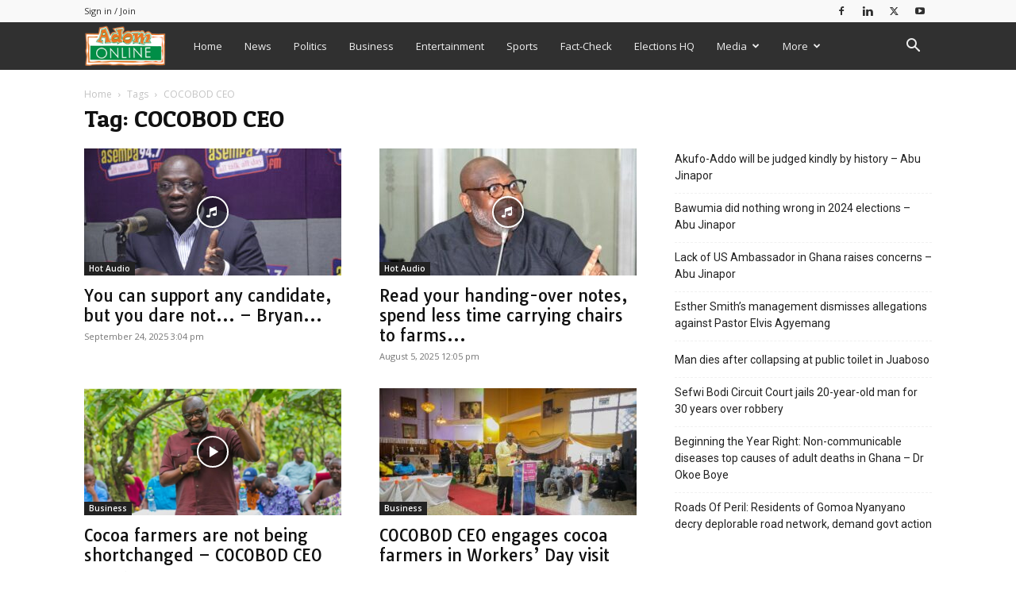

--- FILE ---
content_type: text/html; charset=utf-8
request_url: https://www.google.com/recaptcha/api2/aframe
body_size: 267
content:
<!DOCTYPE HTML><html><head><meta http-equiv="content-type" content="text/html; charset=UTF-8"></head><body><script nonce="uNsrr4iLNPT_sxbTXU9uwA">/** Anti-fraud and anti-abuse applications only. See google.com/recaptcha */ try{var clients={'sodar':'https://pagead2.googlesyndication.com/pagead/sodar?'};window.addEventListener("message",function(a){try{if(a.source===window.parent){var b=JSON.parse(a.data);var c=clients[b['id']];if(c){var d=document.createElement('img');d.src=c+b['params']+'&rc='+(localStorage.getItem("rc::a")?sessionStorage.getItem("rc::b"):"");window.document.body.appendChild(d);sessionStorage.setItem("rc::e",parseInt(sessionStorage.getItem("rc::e")||0)+1);localStorage.setItem("rc::h",'1768510357073');}}}catch(b){}});window.parent.postMessage("_grecaptcha_ready", "*");}catch(b){}</script></body></html>

--- FILE ---
content_type: application/javascript; charset=utf-8
request_url: https://fundingchoicesmessages.google.com/f/AGSKWxUvaJv6O26-DD0ZM43UB9BQAcRR1bs2mtEOx-aHlMIYOvUGq5R1obcVfLDBge5k3rla6igF0XDSwr3k1Hjauxhrrui5IrbViEDE4wScWRmRSUEsVO9DgkDhR-6Mzn4dSdugj6YfR8VNsj7-wF48xRRSw5IoMXV7-D0I8xC7ARF25aB4WqVKQE0lWjTi/_/newAdsScript./prebid-/adplugin./ads.min.js/adv/skin.
body_size: -1290
content:
window['2a822ad8-442b-4775-b13c-3b46e7d54900'] = true;